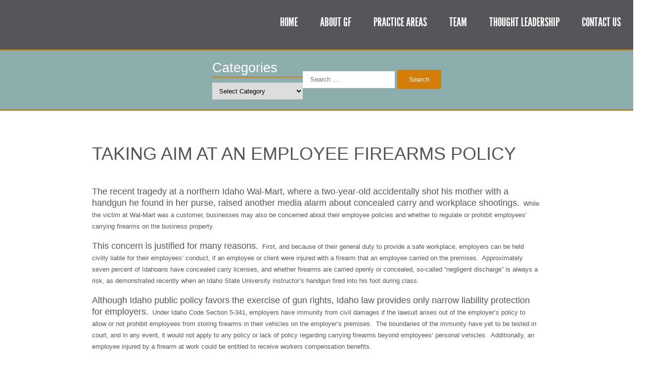

--- FILE ---
content_type: text/css
request_url: https://gfidaholaw.com/wp-content/cache/min/1/wp-content/themes/whitespace/style.css?ver=1765283709
body_size: 3099
content:
/*!
Theme Name: Whitespace
Theme URI: https://www.valice.com/
Author: Valice
Author URI: https://www.valice.com/
Description: Description
Version: 1.0.0
License: GNU General Public License v2 or later
License URI: LICENSE
Text Domain: whitespace
Tags: custom-background, custom-logo, custom-menu, featured-images, threaded-comments, translation-ready

This theme, like WordPress, is licensed under the GPL.
Use it to make something cool, have fun, and share what you've learned with others.

Whitespace is based on Underscores https://underscores.me/, (C) 2012-2017 Automattic, Inc.
Underscores is distributed under the terms of the GNU GPL v2 or later.

/*! normalize.css v6.0.0 | MIT License | github.com/necolas/normalize.css */
 html{line-height:1.15;-ms-text-size-adjust:100%;-webkit-text-size-adjust:100%}article,aside,footer,header,nav,section{display:block}h1{font-size:2em;margin:.67em 0}figcaption,figure,main{display:block}figure{margin:1em 40px}hr{box-sizing:content-box;height:0;overflow:visible}pre{font-family:monospace,monospace;font-size:1em}a{background-color:transparent;-webkit-text-decoration-skip:objects}abbr[title]{border-bottom:none;text-decoration:underline;text-decoration:underline dotted}b,strong{font-weight:inherit;font-weight:bolder}code,kbd,samp{font-family:monospace,monospace;font-size:1em}dfn{font-style:italic}mark{background-color:#ff0;color:#000}small{font-size:80%}sub,sup{font-size:75%;line-height:0;position:relative;vertical-align:baseline}sub{bottom:-.25em}sup{top:-.5em}audio,video{display:inline-block}audio:not([controls]){display:none;height:0}img{border-style:none}svg:not(:root){overflow:hidden}button,input,optgroup,select,textarea{margin:0}button,input{overflow:visible}button,select{text-transform:none}button,html [type="button"],[type="reset"],[type="submit"]{-webkit-appearance:button}button::-moz-focus-inner,[type="button"]::-moz-focus-inner,[type="reset"]::-moz-focus-inner,[type="submit"]::-moz-focus-inner{border-style:none;padding:0}button:-moz-focusring,[type="button"]:-moz-focusring,[type="reset"]:-moz-focusring,[type="submit"]:-moz-focusring{outline:1px dotted ButtonText}legend{box-sizing:border-box;color:inherit;display:table;max-width:100%;padding:0;white-space:normal}progress{display:inline-block;vertical-align:baseline}textarea{overflow:auto}[type="checkbox"],[type="radio"]{box-sizing:border-box;padding:0}[type="number"]::-webkit-inner-spin-button,[type="number"]::-webkit-outer-spin-button{height:auto}[type="search"]{-webkit-appearance:textfield;outline-offset:-2px}[type="search"]::-webkit-search-cancel-button,[type="search"]::-webkit-search-decoration{-webkit-appearance:none}::-webkit-file-upload-button{-webkit-appearance:button;font:inherit}details,menu{display:block}summary{display:list-item}canvas{display:inline-block}template{display:none}[hidden]{display:none}.screen-reader-text{border:0;clip:rect(1px,1px,1px,1px);clip-path:inset(50%);height:1px;margin:-1px;overflow:hidden;padding:0;position:absolute!important;width:1px;word-wrap:normal!important}.screen-reader-text:focus{background-color:#f1f1f1;border-radius:3px;box-shadow:0 0 2px 2px rgba(0,0,0,.6);clip:auto!important;clip-path:none;color:#21759b;display:block;font-size:14px;font-size:.875rem;font-weight:700;height:auto;left:5px;line-height:normal;padding:15px 23px 14px;text-decoration:none;top:5px;width:auto;z-index:100000}#content[tabindex="-1"]:focus{outline:0}.alignleft{display:inline;float:left;margin-right:1.5em}.alignright{display:inline;float:right;margin-left:1.5em}.aligncenter{clear:both;display:block;margin-left:auto;margin-right:auto}.clear:before,.clear:after,.entry-content:before,.entry-content:after,.comment-content:before,.comment-content:after,.site-header:before,.site-header:after,.site-content:before,.site-content:after,.site-footer:before,.site-footer:after{content:"";display:table;table-layout:fixed}.clear:after,.entry-content:after,.comment-content:after,.site-header:after,.site-content:after,.site-footer:after{clear:both}.page-content .wp-smiley,.entry-content .wp-smiley,.comment-content .wp-smiley{border:none;margin-bottom:0;margin-top:0;padding:0}embed,iframe,object{max-width:100%}.custom-logo-link{display:inline-block}.wp-caption{margin-bottom:1.5em;max-width:100%}.wp-caption img[class*="wp-image-"]{display:block;margin-left:auto;margin-right:auto}.wp-caption .wp-caption-text{margin:.8075em 0}.wp-caption-text{text-align:center}.gallery{margin-bottom:1.5em}.gallery-item{display:inline-block;text-align:center;vertical-align:top;width:100%}.gallery-columns-2 .gallery-item{max-width:50%}.gallery-columns-3 .gallery-item{max-width:33.33%}.gallery-columns-4 .gallery-item{max-width:25%}.gallery-columns-5 .gallery-item{max-width:20%}.gallery-columns-6 .gallery-item{max-width:16.66%}.gallery-columns-7 .gallery-item{max-width:14.28%}.gallery-columns-8 .gallery-item{max-width:12.5%}.gallery-columns-9 .gallery-item{max-width:11.11%}.gallery-caption{display:block}@font-face{font-display:swap;font-family:'LeagueGothicRegular';src:url(../../../../../../themes/whitespace/fonts/League_Gothic-webfont.eot);src:url('../../../../../../themes/whitespace/fonts/League_Gothic-webfont.eot?#iefix') format('embedded-opentype'),url(../../../../../../themes/whitespace/fonts/League_Gothic-webfont.woff) format('woff'),url(../../../../../../themes/whitespace/fonts/League_Gothic-webfont.ttf) format('truetype'),url('../../../../../../themes/whitespace/fonts/League_Gothic-webfont.svg#LeagueGothicRegular') format('svg');font-weight:400;font-style:normal}h1,h2,h3,h4,h5,h6{font-family:"Oswald",Sans-serif;font-weight:400}body{margin:0;font-family:"Roboto",Sans-serif;font-weight:400;line-height:1.3;font-size:18px;color:#54565a}a{color:#8cafad}a.button{font-size:15px;padding:12px 24px;display:inline-block;line-height:1;border-radius:3px;color:#fff;transition:all .3s;text-align:center;background-color:#D47E00;text-decoration:none}header.site-header{position:fixed;top:0;text-align:center;background:#fff;border-bottom:2px solid #d47e00;color:#54565a;width:100%;padding:0;z-index:9999;line-height:0}.site-branding{float:left}nav.main-navigation{float:right;margin:5px;line-height:1}img.custom-logo{width:auto;height:100px;margin:0}footer.site-footer{background:#8cafad;text-align:center;width:100%;padding:0;font-size:16px;color:#fff}footer.site-footer .textwidget{padding:20px}ul.social-links{margin:0;padding:0}ul.social-links li{display:inline-block;margin:5px;font-size:18px}ul.social-links li a:hover{color:#54565a}footer.site-footer p{max-width:900px;margin:10px auto}header.site-header a,footer.site-footer a{color:#54565a}nav.main-navigation,nav.main-navigation ul.menu{padding:0}li.menu-item{list-style-type:none;display:inline-block;padding:0;margin:0}li.menu-item a{display:block;font-family:'LeagueGothicRegular',Arial,sans-serif;font-weight:400;font-size:24px;text-transform:uppercase;text-decoration:none;padding:10px 20px}li.menu-item a:hover{background:#d47e00;color:#fff}.site-info{font-size:10px;color:rgba(255,255,255,.5);background:#54565a;padding:20px}.caldera-grid label{color:#fff;font-family:'Open Sans',Arial,sans-serif}.content-area{max-width:1440px;padding:20px;margin:0 auto 20px auto}.elementor-page .content-area{max-width:100%;padding:0}.home .content-area{margin:102px auto 0 auto}.main-navigation li>ul.sub-menu{left:-999px;opacity:0;position:absolute;-webkit-transition:opacity .3s ease-in-out;-moz-transition:opacity .3s ease-in-out;-ms-transition:opacity .3s ease-in-out;-o-transition:opacity .3s ease-in-out;transition:opacity .3s ease-in-out;z-index:999;width:auto}.main-navigation li.menu-item:hover>ul.sub-menu{left:auto;opacity:1;display:block}ul.sub-menu li.menu-item{display:block}.responsive-menu-icon{cursor:pointer;display:none;margin:15px auto 10px;text-align:center}.responsive-menu-icon::before{content:"\f333";font:normal 20px/1 "dashicons";margin:0 auto}@media only screen and (max-width:1100px){li.menu-item a{font-size:20px;padding:10px}}@media only screen and (max-width:900px){.responsive-menu{display:none}.responsive-menu-icon,.responsive-menu li{display:block}.site-branding{float:none}.responsive-menu-icon{padding:10px;margin:0;clear:both}.responsive-menu li{text-align:left}.responsive-menu .menu-item-has-children>a{margin-right:60px}.responsive-menu li.menu-item-has-children:before{content:"\f347";float:right;font:normal 20px/1 "dashicons";height:20px;padding:7px 20px;right:0;text-align:right;z-index:499}.responsive-menu .menu-open.menu-item-has-children:before{content:"\f343"}.responsive-menu .menu-item-has-children{cursor:pointer}.responsive-menu ul.sub-menu{display:none}.responsive-menu ul.sub-menu{background:none;left:auto;opacity:1;position:relative;width:100%}.main-navigation li.menu-item:hover>ul.sub-menu{display:none}nav.main-navigation{float:none}}article.post{display:inline-block;padding:20px;box-shadow:5px 10px 10px #ccc;max-width:300px;vertical-align:top;text-align:left}.single-post article.post{max-width:unset;box-shadow:none}.single-post .content-area{margin:100px 0 0 0}.archive article.post .entry-title{font-size:18px}article.post h2.entry-title a{text-decoration:none}article.post .posted-on{display:block;font-size:14px}article.post .excerpt{margin-top:10px;font-size:14px}article.post a.moretag{display:block;clear:both;text-align:right}.nav-links{margin-top:20px}#secondary.widget-area{background-color:#8cafad;border-bottom:3px solid #d47e03;width:100vw;float:none;top:100px;position:sticky;padding:20px;display:flex;align-items:center;justify-content:center;gap:30px;margin-top:0}h2.widget-title{color:#fff;margin:0;border-bottom:2px solid #d47e07}.widget ul li a,.widget ul{color:#fff;text-decoration:none}.widget ul li a{transition:color .2s}.widget ul li a:hover{transition:color .2s;color:#d47e07}.widget ul{display:flex;flex-flow:row wrap;align-items:center;justify-content:center;gap:20px 40px;padding-left:0;list-style:none;margin-right:20px;margin-top:10px}.items-container{text-align:center;width:75%;margin:30px auto}.blog h1,.search h1,.archive h1{text-align:center}.single-post .content-area{max-width:74vw;margin:100px auto 20px auto}.blog #secondary.widget-area{margin-top:-40px}@media only screen and (max-width:1050px){#secondary.widget-area{margin-bottom:0;padding:20px 0 10px;flex-flow:column;gap:0}.items-container{width:100%}form.search-form{display:flex;flex-direction:column;gap:10px}body section#search-2{align-self:center;margin-top:10px}.widget-area .search-field{width:186px}}@media only screen and (max-width:900px){#secondary.widget-area{top:0;position:relative}.single-post #secondary.widget-area{top:130px}.blog #secondary.widget-area{margin-top:0}}.widget_search form.search_form{display:flex;align-items:center;justify-content:center}body.archive,body.category,body.taxonomy,body.search,body.blog{overflow-x:hidden}.archive .page-header,.category .page-header,.taxonomy .page-header,.search .page-header,.blog .page-header{margin-top:140px;margin-bottom:30px}.widget-area .search-submit{border:none;padding:12px 24px;border-radius:3px;color:#fff;background-color:#d47e07;text-align:center;cursor:pointer;transition:background-color .2s}.widget-area .search-submit:hover{background-color:#54565a;transition:background-color .2s}.widget-area .search-field{height:34px;border:none;padding-left:15px}#search-2{align-self:flex-end;margin-top:47px}select#cat{height:34px;border:none;margin-top:10px;padding:0 10px}.elementor-shortcode .happening{color:#fff}